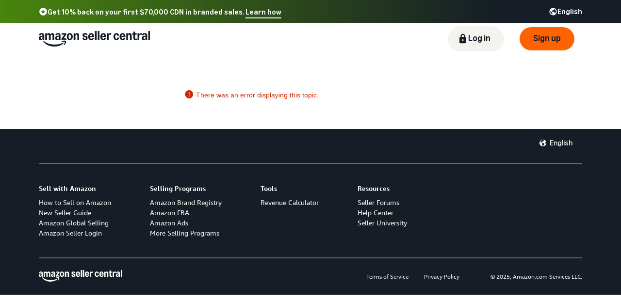

--- FILE ---
content_type: application/javascript; charset=utf-8
request_url: https://ds7igiccqury3.cloudfront.net/help/hub/runtime.e877d6eeb1521429dd3d.min.js
body_size: 1894
content:
!function(e){function t(t){for(var n,a,d=t[0],f=t[1],u=t[2],i=0,l=[];i<d.length;i++)a=d[i],Object.prototype.hasOwnProperty.call(o,a)&&o[a]&&l.push(o[a][0]),o[a]=0;for(n in f)Object.prototype.hasOwnProperty.call(f,n)&&(e[n]=f[n]);for(b&&b(t);l.length;)l.shift()();return c.push.apply(c,u||[]),r()}function r(){for(var e,t=0;t<c.length;t++){for(var r=c[t],n=!0,a=1;a<r.length;a++){var d=r[a];0!==o[d]&&(n=!1)}n&&(c.splice(t--,1),e=f(f.s=r[0]))}return e}var n={},a={4:0},o={4:0},c=[];function d(e){return f.p+""+({0:"amznvendor",2:"reactvendor"}[e]||e)+"."+{0:"abd2025617dbef51d19d",2:"931493b7aa9c76d0247d",3:"3f948bc32370b40d7c07",5:"d5618451dd486a0a6eb3",6:"62c5b5f801ecdfb16f47",9:"7c21e51d6717ea0911e9",10:"a82ef686e775b3c59900",11:"71f85a7ee39ca0b5c170",12:"53ac9c062585ef5a76ae",13:"4a63ec062e29804ad613",14:"4f63acde88cc4850241b",15:"85fb29e5aa261417eef4",16:"7115c55354e64eb7cd95",17:"1e1b64f374f299fb41b1",18:"369cf0087fd3c20e9b47",19:"5787bf3eb5e07e9a4b29",20:"245378b6f1b15903784c",21:"6c163d479158b040c033"}[e]+".chunk.min.js"}function f(t){if(n[t])return n[t].exports;var r=n[t]={i:t,l:!1,exports:{}};return e[t].call(r.exports,r,r.exports,f),r.l=!0,r.exports}f.e=function(e){var t=[];a[e]?t.push(a[e]):0!==a[e]&&{0:1,3:1,9:1,11:1,12:1}[e]&&t.push(a[e]=new Promise((function(t,r){for(var n=({0:"amznvendor",2:"reactvendor"}[e]||e)+"."+{0:"7bd63f4b1031071c35f7",2:"31d6cfe0d16ae931b73c",3:"fb26d3cd60128f3c139d",5:"31d6cfe0d16ae931b73c",6:"31d6cfe0d16ae931b73c",9:"d5076095f93269047587",10:"31d6cfe0d16ae931b73c",11:"4011de7ba598277b62a6",12:"4011de7ba598277b62a6",13:"31d6cfe0d16ae931b73c",14:"31d6cfe0d16ae931b73c",15:"31d6cfe0d16ae931b73c",16:"31d6cfe0d16ae931b73c",17:"31d6cfe0d16ae931b73c",18:"31d6cfe0d16ae931b73c",19:"31d6cfe0d16ae931b73c",20:"31d6cfe0d16ae931b73c",21:"31d6cfe0d16ae931b73c"}[e]+".chunk.min.css",o=f.p+n,c=document.getElementsByTagName("link"),d=0;d<c.length;d++){var u=(l=c[d]).getAttribute("data-href")||l.getAttribute("href");if("stylesheet"===l.rel&&(u===n||u===o))return t()}var i=document.getElementsByTagName("style");for(d=0;d<i.length;d++){var l;if((u=(l=i[d]).getAttribute("data-href"))===n||u===o)return t()}var b=document.createElement("link");b.rel="stylesheet",b.type="text/css",b.onload=t,b.onerror=function(t){var n=t&&t.target&&t.target.src||o,c=new Error("Loading CSS chunk "+e+" failed.\n("+n+")");c.request=n,delete a[e],b.parentNode.removeChild(b),r(c)},b.href=o,document.getElementsByTagName("head")[0].appendChild(b)})).then((function(){a[e]=0})));var r=o[e];if(0!==r)if(r)t.push(r[2]);else{var n=new Promise((function(t,n){r=o[e]=[t,n]}));t.push(r[2]=n);var c=new Error;var u=function t(r,n){var a,u=document.createElement("script"),i="&retry-attempt="+(5-n+1);u.charset="utf-8",u.timeout=120,f.nc&&u.setAttribute("nonce",f.nc),u.src=r,a=function(r){u.onerror=u.onload=null,clearTimeout(l);var a=o[e];if(0!==a)if(a)if(0===n){var f=r&&("load"===r.type?"missing":r.type),b=r&&r.target&&r.target.src;c.message="Loading chunk "+e+" failed after 5 retries.\n("+f+": "+b+")",c.name="ChunkLoadError",c.type=f,c.request=b,a[1](c),o[e]=void 0}else setTimeout((function(){var r="cache-bust=true"+i,a=t(d(e)+"?"+r,n-1);document.head.appendChild(a)}),2e3);else o[e]=void 0};var l=setTimeout((function(){a({type:"timeout",target:u})}),12e4);return u.onerror=u.onload=a,u}(d(e),5);document.head.appendChild(u)}return Promise.all(t)},f.m=e,f.c=n,f.d=function(e,t,r){f.o(e,t)||Object.defineProperty(e,t,{enumerable:!0,get:r})},f.r=function(e){"undefined"!=typeof Symbol&&Symbol.toStringTag&&Object.defineProperty(e,Symbol.toStringTag,{value:"Module"}),Object.defineProperty(e,"__esModule",{value:!0})},f.t=function(e,t){if(1&t&&(e=f(e)),8&t)return e;if(4&t&&"object"==typeof e&&e&&e.__esModule)return e;var r=Object.create(null);if(f.r(r),Object.defineProperty(r,"default",{enumerable:!0,value:e}),2&t&&"string"!=typeof e)for(var n in e)f.d(r,n,function(t){return e[t]}.bind(null,n));return r},f.n=function(e){var t=e&&e.__esModule?function(){return e.default}:function(){return e};return f.d(t,"a",t),t},f.o=function(e,t){return Object.prototype.hasOwnProperty.call(e,t)},f.p="https://ds7igiccqury3.cloudfront.net/help/hub/",f.oe=function(e){throw console.error(e),e};var u=window.webpackJsonp=window.webpackJsonp||[],i=u.push.bind(u);u.push=t,u=u.slice();for(var l=0;l<u.length;l++)t(u[l]);var b=i;r()}([]);